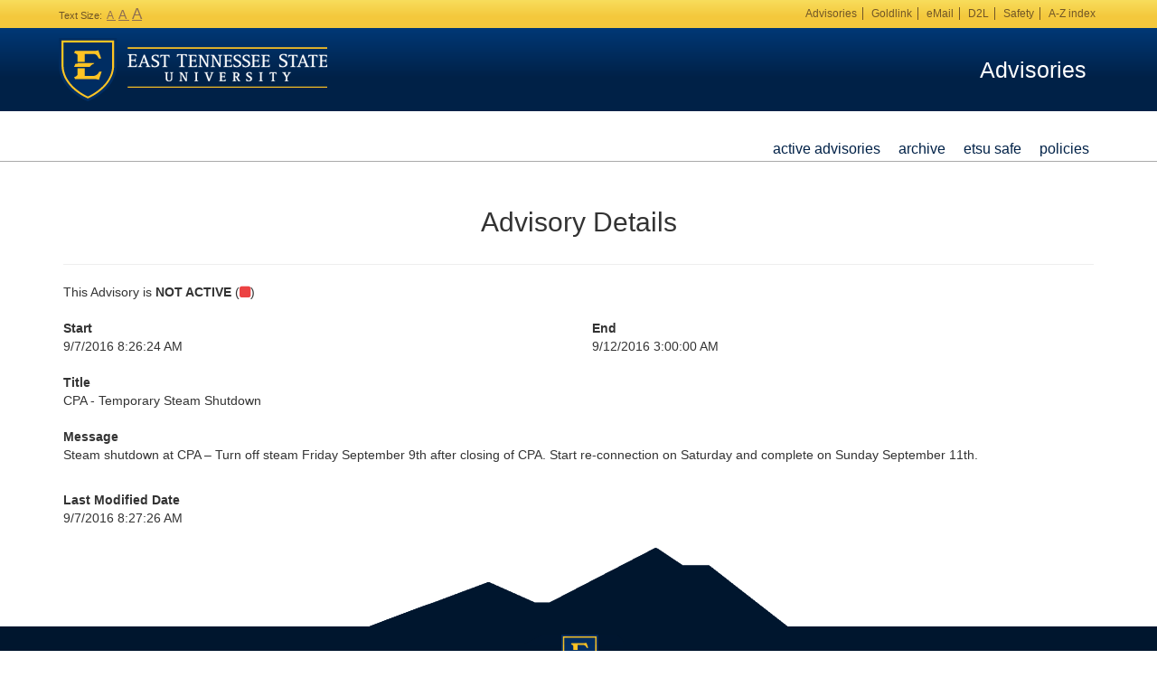

--- FILE ---
content_type: text/html; charset=utf-8
request_url: https://webapps.etsu.edu/Advisory/Detail/1640
body_size: 6525
content:
<!DOCTYPE html>
<!--[if lt IE 7]> <html class="no-js lt-ie9 lt-ie8 lt-ie7" lang="en"> <![endif]-->
<!--[if IE 7]>    <html class="no-js lt-ie9 lt-ie8" lang="en"> <![endif]-->
<!--[if IE 8]>    <html class="no-js lt-ie9" lang="en"> <![endif]-->
<!--[if gt IE 8]><!-->
<html class="no-js" lang="en">
 <!--<![endif]-->
<head id="Head1" runat="server">
  <meta charset="utf-8">
  <meta name="viewport" content="width=device-width, initial-scale=1.0">
  <title>Advisory Details</title>

  <link rel="Shortcut Icon" href="/Advisory/Content/favicon.ico" />

  <link href="/Advisory/Content/styles/css?v=CGT09hUxPiolj3QpgJ273frvoGKMqErk6zrNtrDSReg1" rel="stylesheet"/>


  <script src="/Advisory/bundles/jquery?v=HIAlwG3f47Tdyd_EqJzcEjkjSSrUzsHx3IZ6olaQjWQ1"></script>

  <script src="/Advisory/bundles/core?v=5ZtMlTL_r9qd6-5YMcyB_ploGXVoiLfXOZNzt1eXn4s1"></script>


  <script src="/Advisory/bundles/plugins?v=nCZAC1FA6d2-Y4y3WMIJkR3rjHNnMwuWRIBorQCEutk1"></script>


  <!-- *** Auto Log Out *** -->
  <script type="text/javascript">

    var TimeoutDuration = 510 * 60000 - 180000;

    $(document).ready(function () {
      timeoutStartTimeout(TimeoutDuration);
    });
  </script>

  


</head>
<body>

  <div id="toolBar">
    <div class="main">
      <div class="skipnav"><a href="#main_content" id="skipNavigation" onclick="$('#main_content').focus();">Skip Navigation</a></div>
      <ul id="fontResizer" class="hidden-phone hidden-tablet">
        <li class="mediumFont">Text Size:</li>
        <li><span class="smallFont fakeLink" style="font-size:1em" title="Click here to use a small font">A <span class="accessibleText">Small Font</span></span></li>
        <li><span class="mediumFont fakeLink" style="font-size:1.2em" title="Click here to use a medium font">A <span class="accessibleText">Medium Font</span></span></li>
        <li><span class="largeFont fakeLink" style="font-size:1.4em" title="Click here to use a large font">A <span class="accessibleText">Large Font</span></span></li>
      </ul>
      <ul id="toolBarLinks">
        <li><a title="alert" href="http://www.etsu.edu/advisories" target="_blank">Advisories</a></li>
        <li><a title="goldlink" href="http://goldlink.etsu.edu" target="_blank">Goldlink</a></li>
        <li><a title="e-mail" href="http://webmail.etsu.edu/" target="_blank">eMail</a></li>
        <li><a title="d2l" href="http://elearn.etsu.edu/" target="_blank">D2L</a> </li>
        <li><a title="safety on campus" href="http://www.etsu.edu/safety/" target="_blank">Safety</a> </li>
        <li><a title="a to z index" href="https://www.etsu.edu/ehome/atoz/" target="_blank">A-Z index</a></li>
      </ul>
      <div class="clear"></div>
    </div>
  </div>

  <div id="logo">
    <div class="main">
      <div id="headerLogo">
        <a href="http://www.etsu.edu/" title="East Tennessee State University">
          <img src="/Advisory/Content/Images/header_logo_2014.png" alt="ETSU" width="298" height="72" />
        </a>
      </div>
      <div id="headerTitle">
        <a href="/Advisory/">Advisories</a>
      </div>
      <div class="clear"></div>
    </div>
  </div>

    <div class="nav-fixed">
      <nav id="nav-wrap">
        <div class="main">
          <div id="menu-icon"><i class="fa fa-bars" aria-hidden="true"></i><div>Main Navigation</div></div>
          <ul id="nav">
            <li> <a href="/Advisory/">Active Advisories</a> </li>
<li> <a href="/Advisory/Default/Archive">Archive</a> </li>
<li> <a href="https://www.etsu.edu/safety/etsu_safe.php" class="txtTab" target="_blank"><span class="txtTab">ETSU Safe</span></a> </li>
<li> <a href="/Advisory/Default/Policies">Policies</a> </li>


          </ul>
          <div class="clear"></div>
        </div>
      </nav>
    </div>

  <div id="main" class="main">
    <a name="main_content" id="main_content" tabindex="0" href="#main_content" class="accessibleText">Start of main content</a>
    

<h2 style="text-align:center">Advisory Details</h2>
<hr />
<div class="row">
  <div class="col-xs-12">
    This Advisory is <strong>NOT ACTIVE</strong>
    (<i class="fa fa-square scale_3" aria-hidden="true"></i>)
  </div>
</div>

<br />
<div class="row">
  <div class="col-sm-6 col-xs-12">
    <strong>Start</strong> <br />
    9/7/2016 8:26:24 AM
  </div>
  <div class="col-sm-6 col-xs-12">
    <strong>End</strong> <br />
    9/12/2016 3:00:00 AM
  </div>
</div>

<br />
<div class="row">
  <div class="col-xs-12">
    <strong>Title</strong><br />
    CPA - Temporary Steam Shutdown
  </div>
</div>

<br />
<div class="row">
  <div class="col-xs-12">
    <strong>Message</strong><br />
    <p>Steam shutdown at CPA – Turn off steam Friday September 9th after closing of CPA.  Start re-connection on Saturday and complete on Sunday September 11th.</p>

  </div>
</div>

<br />
<div class="row">
  <div class="col-xs-12">
    <strong>Last Modified Date</strong><br />
    9/7/2016 8:27:26 AM
  </div>
</div>

    <div class="clear"></div>
  </div>

  <footer>
    <div class="main">
      <div id="footerInfoOne">
        <p style="padding-top: 20px;">
          East Tennessee State University<br />
          PO BOX 70300 | Johnson City, TN 37614<br />
          423-439-1000 | <a href="mailto:info@etsu.edu">info@etsu.edu</a>
        </p>
      </div>
      <div id="footerInfoTwo">
        <p>
          Information Technology Services Helpdesk<br />
PO Box 70427<br />
Johnson City, TN 37614<br />
423-439-4648 | <a href="mailto:itshelp@etsu.edu">itshelp@etsu.edu</a>
        </p>
      </div>
    </div>
    <div class="main clear">
      <div class="privacy">
        <span>East Tennessee State University</span>&nbsp; &copy;&nbsp; 2026&nbsp; all rights reserved &nbsp;&nbsp;&nbsp;|&nbsp;&nbsp;
        <a href="https://www.etsu.edu/ehome/documents/webprivacystatement.pdf">privacy policy</a>&nbsp;&nbsp;&nbsp;|&nbsp;&nbsp;
        <a href="/Advisory/Core/Feedback">feedback</a>
      </div>
    </div>
  </footer>

  <div id="lightboxBack"> </div>

  <div style="display:none" aria-hidden="true" id="URLInformation" data-host="webapps.etsu.edu" data-scheme="http" data-port="80" data-application="Advisory" data-action="Index" data-controller="Detail"></div>
  <input id="alert" type="hidden" value="" />
  <input id="index" type="hidden" />

  <script src="/Advisory/Scripts/script.js"></script>


</body>
</html>
